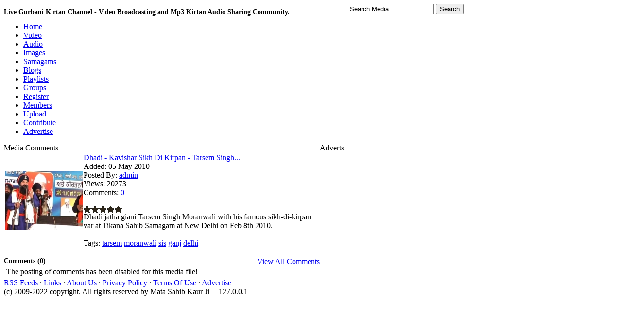

--- FILE ---
content_type: text/html; charset=UTF-8
request_url: https://www.baani.net/comments/322/Sikh_Di_Kirpan_-_Tarsem_Singh_Moranwali_Dhadhi_Jatha_at_New_Delhi/
body_size: 4163
content:
<!DOCTYPE html PUBLIC "-//W3C//DTD XHTML 1.0 Transitional//EN" "http://www.w3.org/TR/xhtml1/DTD/xhtml1-transitional.dtd">
<html xmlns="http://www.w3.org/1999/xhtml" lang="en">
<head>
<meta http-equiv="Content-Type" content="text/html; charset=utf-8" />
<title>Comments - Sikh Di Kirpan - Tarsem Singh Moranwali Dhadhi Jatha at New Delhi</title>
<meta name="keywords" content="gurbani kirtan, shabad kirtan, punjabi kirtan, akhand kirtan, dodra kirtan, dharna kirtan, kirtan mp3,download kirtan,manpreet singh kanpuri,dhadrianwale,bhai guriqbal singh ji,bhai chamanjit singh,chmanjit singh,kaula wale,hajuri ragi,harimandir sahib kirtan,hajuri ragi kirtan,baani,katha mp3,gurbani katha | gurbani kirtan" />
<meta name="description" content="Live Gurbani Kirtan Samagam broadcasting and kirtan mp3 audio  downloads. Listen live kirtan Radio stations. Share gurbani kirtan audio and videos." />

<meta name="apple-itunes-app" content="app-id=963585210"/>
<meta name="google-play-app" content="app-id=com.BaaniNet.BaaniLive"/>

<meta property="og:url"           content="http://www.baani.net" />
<meta property="og:type"          content="website" />
<meta property="og:title"         content="Live Gurbani Kirtan and Audio mp3 recordings - Baani.Net" />
<meta property="og:description"   content="Live gurbani kirtan streaming and recorded keertan video and mp3 audio for katha, kirtan, dharna, akhand kirtan, nitnem and simran in all gurbani kirtan music styles. Live stream your sikh, sikhism and gurbani samagam and other bani events." />
<meta property="og:image"         content="" />

<script type="text/javascript" src="https://www.baani.net/hrjt/jquery.min.js" ></script>
<script type="text/javascript" src="https://www.baani.net/live/swfobject.js"></script>
<script type="text/javascript" src="https://www.baani.net/live/liveplay.js"></script>

<script type="text/javascript" src="https://www.baani.net/hrjt/mediaelement-and-player.min.js"></script>
<link href="https://www.baani.net/hrjt/mediaelementplayer.min.css" rel="stylesheet" />
<link href="https://www.baani.net/hrjt/mejs-skins.css" rel="Stylesheet" />

<script type="text/javascript" src="https://www.baani.net/js/motionpack.js"></script>
<script type="text/javascript" src="https://www.baani.net/cufon/cufon-yui.js"></script>
<script type="text/javascript" src="https://www.baani.net/cufon/cufon-replace.js"></script>
<script type="text/javascript" src="https://www.baani.net/cufon/penti_900.font.js"></script>

<link rel='stylesheet' type='text/css' href='https://www.baani.net/templates/frontend/baani/stylesheet.css' />
<link rel='stylesheet' type='text/css' href='https://www.baani.net/templates/frontend/baani/stylesheet_stars.css' />
<link href='https://www.baani.net/favicon.ico' rel='icon' type='image/x-icon' />
  <script src="https://code.jquery.com/jquery-2.2.4.min.js"></script>
<script src="https://www.baani.net/videojs/video.min.js"></script>
<link href="https://www.baani.net/videojs/default.css" rel="stylesheet">
<link href="https://www.baani.net/videojs/icons.css" rel="stylesheet">  
<!--[if lte IE 6]>
<link rel='stylesheet' type='text/css' href='https://www.baani.net/templates/frontend/baani/stylesheet_ie6.css' />
<![endif]-->

<!--[if lt IE 7]>
 		<div class='aligncenter'><a href="http://www.microsoft.com/windows/internet-explorer/default.aspx?ocid=ie6_countdown_bannercode"><img src="http://storage.ie6countdown.com/assets/100/images/banners/warning_bar_0000_us.jpg"border="0"></a></div>
<![endif]-->
  <!--[if lt IE 9]>
		<script src="cufon/html5.js"></script>
 		<link rel="stylesheet" href="ie.css">
<![endif]-->
	
<!--[if IE]>
<style>
fieldset {
position: relative;
}
legend {
position: absolute;
top: -.5em;
left: .2em;
}
.form_box {
padding-top:10px;
}
form {
   display: inline; 
   margin: 0; 
}
</style>
<![endif]-->


<script type="text/javascript">
	var base_url = "https://www.baani.net/";
	var base =  "https://www.baani.net/";
</script>
<script type="text/javascript" language="JavaScript" src="https://www.baani.net/js/functions.js"></script>
<script type="text/javascript" language="JavaScript" src="https://www.baani.net/js/ajax_tabs.js"></script>


</head>
<body>

    <div id="fb-root"></div>
    <!--
    <script type="text/javascript">(function(d, s, id) {
  var js, fjs = d.getElementsByTagName(s)[0];
  if (d.getElementById(id)) return;
  js = d.createElement(s); js.id = id;
  js.src = "//connect.facebook.net/en_US/all.js#xfbml=1";
  fjs.parentNode.insertBefore(js, fjs);
}(document, 'script', 'facebook-jssdk'));</script>
-->
    <script async defer crossorigin="anonymous" src="https://connect.facebook.net/en_GB/sdk.js#xfbml=1&version=v20.0&appId=212887795415716" nonce="JEGCPyI0"></script>

<div id='container'>
<div style="float:left;"><h1 style="font-size:14px;">Live Gurbani Kirtan Channel - Video Broadcasting and Mp3 Kirtan Audio Sharing Community.</h1></div>
<div id='wrapper'>
<div id='top_search'>
<div style="padding:5px 0px 0px 20px;float:left;"><div class="g-plusone" data-size="medium" data-href="http://www.baani.net"></div></div>
<div class="fb-like" data-href="http://www.baani.net/" data-send="true" data-layout="button" data-width="80" data-show-faces="false" data-colorscheme="dark"  data-size="small" style="float:left;padding:5px 10px 0px 0px;width:90px"></div>

<script type="text/javascript">
  (function() {
    var po = document.createElement('script'); po.type = 'text/javascript'; po.async = true;
    po.src = 'https://apis.google.com/js/plusone.js';
    var s = document.getElementsByTagName('script')[0]; s.parentNode.insertBefore(po, s);
  })();
</script>

 <form action="https://www.baani.net/search/" method="post" enctype="multipart/form-data" style='display: inline; margin: 0;'>
    	<input type='text' name="search" value='Search Media...' class='top_input' onfocus="if (this.value == 'Search Media...')this.value='';" />
        <input type="hidden" name="submit" />
        <input type="submit" class='top_btn' name="submit" value="Search" />
    </form>

</div>
<div style="height:1px;"></div>
<!-- Start banner and tabs2 -->
<div id='banner' >

</div>
<div id='tabs'>
        <ul>
            <li><a href='https://www.baani.net' ><span style='background:none;'>Home</span></a></li>
            <li><a href='https://www.baani.net/gurbani-shabad-kirtan-videos/' ><span>Video</span></a></li>
            <li><a href='https://www.baani.net/gurbani-kirtan-mp3-audios/' ><span>Audio</span></a></li>
            <li><a href='https://www.baani.net/gurmat-sikh-photos/' ><span>Images</span></a></li>
            <li><a href='https://www.baani.net/gurmat-kirtan-samagam/' ><span>Samagams</span></a></li>
            <li><a href='https://www.baani.net/blogs/' ><span>Blogs</span></a></li>
            <li><a href='https://www.baani.net/playlists/' ><span>Playlists</span></a></li>
            <li><a href='https://www.baani.net/groups/' ><span>Groups</span></a></li>
                        <li><a href='https://www.baani.net/signup/' ><span>Register</span></a></li>
                        <li><a href='https://www.baani.net/memberlist/' ><span>Members</span></a></li>
            <li><a href='https://www.baani.net/submit/' ><span>Upload</span></a></li>
            <li><a href='https://www.baani.net/contribute.php'><span>Contribute</span></a></li>
            <li><a href='https://www.baani.net/advertise.php'><span>Advertise</span></a></li>
        </ul>
    </div>

<!-- End banner and tabs -->

<!-- Start content -->
<div id='content'>
<table cellpadding='0' cellspacing='0'><tr>
<td colspan="2">
<div class='border' style="width:320px;float:right;">
<div class='maintitle'>Adverts</div>
<div class='main_content'>
<script language='JavaScript' type='text/javascript' src='http://advert.baani.net/adx.js'></script>
<script language='JavaScript' type='text/javascript'>
<!--
   if (!document.phpAds_used) document.phpAds_used = ',';
   phpAds_random = new String (Math.random()); phpAds_random = phpAds_random.substring(2,11);
   
   document.write ("<" + "script language='JavaScript' type='text/javascript' src='");
   document.write ("http://advert.baani.net/adjs.php?n=" + phpAds_random);
   document.write ("&amp;what=zone:1&amp;source=baani1");
   document.write ("&amp;exclude=" + document.phpAds_used);
   if (document.referrer)
      document.write ("&amp;referer=" + escape(document.referrer));
   document.write ("'><" + "/script>");
//-->
</script><noscript><a href='http://advert.baani.net/adclick.php?n=aa89ad9c' target='_blank'><img src='http://advert.baani.net/adview.php?what=zone:1&amp;n=aa89ad9c' border='1' alt=''></a></noscript>
<script language='JavaScript' type='text/javascript'>
<!--
   if (!document.phpAds_used) document.phpAds_used = ',';
   phpAds_random = new String (Math.random()); phpAds_random = phpAds_random.substring(2,11);
   
   document.write ("<" + "script language='JavaScript' type='text/javascript' src='");
   document.write ("http://advert.baani.net/adjs.php?n=" + phpAds_random);
   document.write ("&amp;what=zone:2&amp;source=baani2");
   document.write ("&amp;exclude=" + document.phpAds_used);
   if (document.referrer)
      document.write ("&amp;referer=" + escape(document.referrer));
   document.write ("'><" + "/script>");
//-->
</script><noscript><a href='http://advert.baani.net/adclick.php?n=a9ad0bf3' target='_blank'><img src='http://advert.baani.net/adview.php?what=zone:2&amp;n=a9ad0bf3' border='1' alt=''></a></noscript>
<script language='JavaScript' type='text/javascript'>
<!--
   if (!document.phpAds_used) document.phpAds_used = ',';
   phpAds_random = new String (Math.random()); phpAds_random = phpAds_random.substring(2,11);
   
   document.write ("<" + "script language='JavaScript' type='text/javascript' src='");
   document.write ("http://advert.baani.net/adjs.php?n=" + phpAds_random);
   document.write ("&amp;what=zone:3&amp;source=baani3");
   document.write ("&amp;exclude=" + document.phpAds_used);
   if (document.referrer)
      document.write ("&amp;referer=" + escape(document.referrer));
   document.write ("'><" + "/script>");
//-->
</script><noscript><a href='http://advert.baani.net/adclick.php?n=afe33f77' target='_blank'><img src='http://advert.baani.net/adview.php?what=zone:3&amp;n=afe33f77' border='1' alt=''></a></noscript>
<script language='JavaScript' type='text/javascript'>
<!--
   if (!document.phpAds_used) document.phpAds_used = ',';
   phpAds_random = new String (Math.random()); phpAds_random = phpAds_random.substring(2,11);
   
   document.write ("<" + "script language='JavaScript' type='text/javascript' src='");
   document.write ("http://advert.baani.net/adjs.php?n=" + phpAds_random);
   document.write ("&amp;what=zone:4&amp;source=baani4");
   document.write ("&amp;exclude=" + document.phpAds_used);
   if (document.referrer)
      document.write ("&amp;referer=" + escape(document.referrer));
   document.write ("'><" + "/script>");
//-->
</script><noscript><a href='http://advert.baani.net/adclick.php?n=a9f06e17' target='_blank'><img src='http://advert.baani.net/adview.php?what=zone:4&amp;n=a9f06e17' border='1' alt=''></a></noscript>
</div></div>
<div style="width:650px;float:left;">
<div class='border'><div class='m_header'>Media Comments</div></div>
<div class='box'>
<table cellspacing='2' cellpadding='0'>
<tr>
<td style='width: 1%;'>
	<a href="https://www.baani.net/media/322/Sikh_Di_Kirpan_-_Tarsem_Singh_Moranwali_Dhadhi_Jatha_at_New_Delhi/"><img src='https://www.baani.net/thumbs/322.jpg' class="media_thumb_detailed" alt='Sikh Di Kirpan - Tarsem Singh Moranwali Dhadhi Jatha at New Delhi' /></a>
</td>
<td>
    <div class='title'><span> <a href="https://www.baani.net/c/17/Dhadi_-_Kavishar/">Dhadi - Kavishar</a> </span><a href="https://www.baani.net/media/322/Sikh_Di_Kirpan_-_Tarsem_Singh_Moranwali_Dhadhi_Jatha_at_New_Delhi/">Sikh Di Kirpan - Tarsem Singh...</a></div>
    
    <div class="media_list_info">
    	<span class="greyb">Added:</span>  05 May 2010<br />
        <span class="greyb">Posted By:</span> <a href="https://www.baani.net/profile/admin/">admin</a><br />
        <span class="greyb">Views:</span>  20273<br />
        <span class="greyb">Comments:</span>  <a href="https://www.baani.net/comments/322/Sikh_Di_Kirpan_-_Tarsem_Singh_Moranwali_Dhadhi_Jatha_at_New_Delhi/">0</a><br /><br />
        <img src='https://www.baani.net/images/frontend/baani/stars/stars_0.gif' style='border:0;vertical-align:middle;' alt='video rating' />
    </div>  
    
        	<div class="media_list_desc">Dhadi jatha giani Tarsem Singh Moranwali with his famous  sikh-di-kirpan  var at Tikana Sahib Samagam at New Delhi on Feb 8th 2010.</div><br />
        
    
    <span class="greyb">Tags:</span>   
    <a href="https://www.baani.net/search/tarsem/">tarsem</a> <a href="https://www.baani.net/search/moranwali/">moranwali</a> <a href="https://www.baani.net/search/sis/">sis</a> <a href="https://www.baani.net/search/ganj/">ganj</a> <a href="https://www.baani.net/search/delhi/">delhi</a> </td>
</tr>
</table>
</div><br />

<script language="JavaScript" type="text/javascript" src="https://www.baani.net/js/prototype.js"></script>
<script type="text/javascript">
var media_id = "322";
var is_logged_in = "";
</script>

<span style="float:right;"><a href="https://www.baani.net/comments/322/Sikh_Di_Kirpan_-_Tarsem_Singh_Moranwali_Dhadhi_Jatha_at_New_Delhi/">View All Comments</a></span><div style="font-size:14px; font-weight:bold;">Comments (0)</div>

<div style="padding:5px;">
The posting of comments has been disabled for this media file!
</div>

<script language="JavaScript" type="text/javascript" src="https://www.baani.net/js/media_comments.js"></script>


</div><!-- End content -->
</td>
</tr></table>
 <script type="text/javascript">Cufon.now();</script>
</div>
<!-- End wrapper -->
</div>
<center>
    </center>


<!-- End container -->
</div>

<!-- Footer box -->
<div id='footer_box'>
<div class='wrapper'>
<div class='copyright'></div>
    <a href="https://www.baani.net/rss_feeds/">RSS Feeds</a> &middot;
    <a href="https://www.baani.net/list_links/">Links</a> &middot; 
	<a href="https://www.baani.net/about.php">About Us</a> &middot; 
    <a href="https://www.baani.net/privacy.php">Privacy Policy</a> &middot; 
    <a href="https://www.baani.net/terms.php">Terms Of Use</a> &middot; 
    <a href="https://www.baani.net/advertise.php">Advertise</a>
<div>(c) 2009-2022 copyright. All rights reserved by Mata Sahib Kaur Ji&nbsp;&nbsp;|&nbsp;&nbsp;127.0.0.1</div>
</div>
</div>

<!-- End footer box -->


 <script  type="text/javascript" >
     /*
 //google ad code
var _gaq = _gaq || [];
_gaq.push(['_setAccount', 'UA-8044030-1']);
_gaq.push(['_trackPageview']);
(function() {
    var ga = document.createElement('script'); ga.type = 'text/javascript'; ga.async = true;
    ga.src = ('https:' == document.location.protocol ? 'https://ssl' : 'http://www') + '.google-analytics.com/ga.js';
    var s = document.getElementsByTagName('script')[0]; s.parentNode.insertBefore(ga, s);
})();
*/
 </script>


</body>
</html>

--- FILE ---
content_type: text/html; charset=utf-8
request_url: https://accounts.google.com/o/oauth2/postmessageRelay?parent=https%3A%2F%2Fwww.baani.net&jsh=m%3B%2F_%2Fscs%2Fabc-static%2F_%2Fjs%2Fk%3Dgapi.lb.en.OE6tiwO4KJo.O%2Fd%3D1%2Frs%3DAHpOoo_Itz6IAL6GO-n8kgAepm47TBsg1Q%2Fm%3D__features__
body_size: 161
content:
<!DOCTYPE html><html><head><title></title><meta http-equiv="content-type" content="text/html; charset=utf-8"><meta http-equiv="X-UA-Compatible" content="IE=edge"><meta name="viewport" content="width=device-width, initial-scale=1, minimum-scale=1, maximum-scale=1, user-scalable=0"><script src='https://ssl.gstatic.com/accounts/o/2580342461-postmessagerelay.js' nonce="oUX6gLHpAha1FGua0UjqDg"></script></head><body><script type="text/javascript" src="https://apis.google.com/js/rpc:shindig_random.js?onload=init" nonce="oUX6gLHpAha1FGua0UjqDg"></script></body></html>